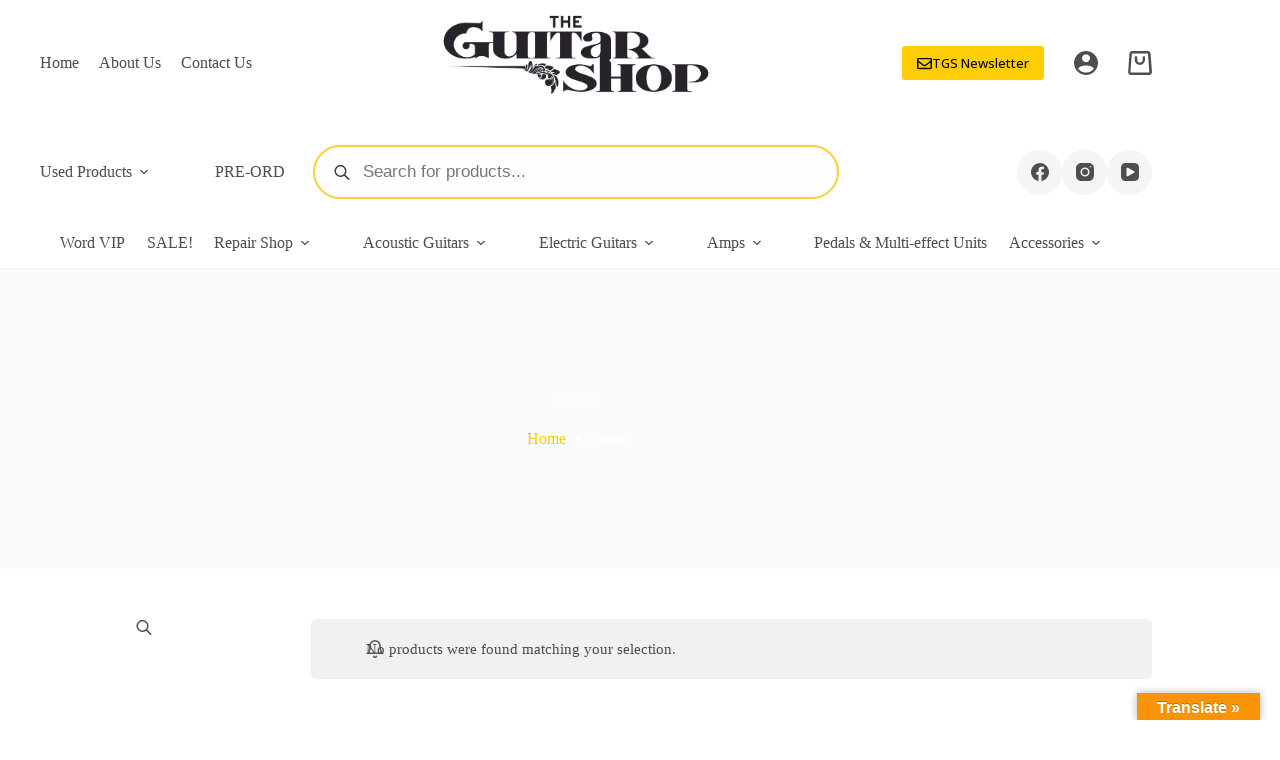

--- FILE ---
content_type: text/css
request_url: https://theguitarshop.eu/wp-content/uploads/2021/11/csshero-static-style-blocksy-child.css?ver=1
body_size: -377
content:
.hentry .woocommerce ul.products li.product a.button {
  min-width: 25%;
  width: auto;
  padding-right: 15px;
  padding-left: 15px;
  font-size: 14.4px;
  line-height: 20px;
}


--- FILE ---
content_type: text/css
request_url: https://theguitarshop.eu/wp-content/uploads/elementor/css/post-7237.css?ver=1769100629
body_size: 1109
content:
.elementor-7237 .elementor-element.elementor-element-e39a8c0 > .elementor-container > .elementor-column > .elementor-widget-wrap{align-content:center;align-items:center;}.elementor-7237 .elementor-element.elementor-element-e39a8c0:not(.elementor-motion-effects-element-type-background), .elementor-7237 .elementor-element.elementor-element-e39a8c0 > .elementor-motion-effects-container > .elementor-motion-effects-layer{background-color:#131313;}.elementor-7237 .elementor-element.elementor-element-e39a8c0 > .elementor-container{max-width:1280px;min-height:6vh;}.elementor-7237 .elementor-element.elementor-element-e39a8c0{transition:background 0.3s, border 0.3s, border-radius 0.3s, box-shadow 0.3s;}.elementor-7237 .elementor-element.elementor-element-e39a8c0 > .elementor-background-overlay{transition:background 0.3s, border-radius 0.3s, opacity 0.3s;}.elementor-7237 .elementor-element.elementor-element-70398f7{--grid-template-columns:repeat(0, auto);--icon-size:12px;--grid-column-gap:10px;--grid-row-gap:0px;}.elementor-7237 .elementor-element.elementor-element-70398f7 .elementor-widget-container{text-align:left;}.elementor-7237 .elementor-element.elementor-element-70398f7 .elementor-social-icon{background-color:var( --e-global-color-blocksy_palette_7 );--icon-padding:0.4em;border-style:none;}.elementor-7237 .elementor-element.elementor-element-70398f7 .elementor-social-icon i{color:var( --e-global-color-blocksy_palette_4 );}.elementor-7237 .elementor-element.elementor-element-70398f7 .elementor-social-icon svg{fill:var( --e-global-color-blocksy_palette_4 );}.elementor-7237 .elementor-element.elementor-element-70398f7 .elementor-social-icon:hover{background-color:var( --e-global-color-blocksy_palette_2 );}.elementor-bc-flex-widget .elementor-7237 .elementor-element.elementor-element-98994b7.elementor-column .elementor-widget-wrap{align-items:center;}.elementor-7237 .elementor-element.elementor-element-98994b7.elementor-column.elementor-element[data-element_type="column"] > .elementor-widget-wrap.elementor-element-populated{align-content:center;align-items:center;}.elementor-7237 .elementor-element.elementor-element-98994b7 > .elementor-widget-wrap > .elementor-widget:not(.elementor-widget__width-auto):not(.elementor-widget__width-initial):not(:last-child):not(.elementor-absolute){margin-block-end:0px;}.elementor-7237 .elementor-element.elementor-element-9fc6424 > .elementor-widget-container{padding:0px 0px 0px 0px;}.elementor-7237 .elementor-element.elementor-element-9fc6424 .pp-advanced-menu--main .pp-menu-item{color:var( --e-global-color-blocksy_palette_7 );fill:var( --e-global-color-blocksy_palette_7 );padding-left:0px;padding-right:0px;padding-top:0px;padding-bottom:0px;}.elementor-7237 .elementor-element.elementor-element-9fc6424 .pp-advanced-menu--main .pp-menu-item:hover,
					.elementor-7237 .elementor-element.elementor-element-9fc6424 .pp-advanced-menu--main .pp-menu-item.pp-menu-item-active,
					.elementor-7237 .elementor-element.elementor-element-9fc6424 .pp-advanced-menu--main .pp-menu-item.highlighted,
					.elementor-7237 .elementor-element.elementor-element-9fc6424 .pp-advanced-menu--main .pp-menu-item:focus{color:var( --e-global-color-blocksy_palette_1 );fill:var( --e-global-color-blocksy_palette_1 );}.elementor-7237 .elementor-element.elementor-element-9fc6424 .pp-advanced-menu--main .pp-menu-item.pp-menu-item-active, .elementor-7237 .elementor-element.elementor-element-9fc6424 .pp-advanced-menu--main .menu-item.current-menu-ancestor .pp-menu-item{color:var( --e-global-color-blocksy_palette_2 );fill:var( --e-global-color-blocksy_palette_2 );}.elementor-7237 .elementor-element.elementor-element-9fc6424{--pp-nav-menu-divider-content:"";--pp-nav-menu-divider-style:solid;--pp-nav-menu-divider-width:10px;}body:not(.rtl) .elementor-7237 .elementor-element.elementor-element-9fc6424 .pp-advanced-menu--layout-horizontal .pp-advanced-menu > li:not(:last-child){margin-right:0px;}body.rtl .elementor-7237 .elementor-element.elementor-element-9fc6424 .pp-advanced-menu--layout-horizontal .pp-advanced-menu > li:not(:last-child){margin-left:0px;}.elementor-7237 .elementor-element.elementor-element-9fc6424 .pp-advanced-menu--main:not(.pp-advanced-menu--layout-horizontal) .pp-advanced-menu > li:not(:last-child){margin-bottom:0px;}.elementor-7237 .elementor-element.elementor-element-9fc6424 .pp-advanced-menu--main .pp-advanced-menu--dropdown{min-width:200px;}.elementor-7237 .elementor-element.elementor-element-30f0a37{--display:flex;--min-height:50vh;--flex-direction:row;--container-widget-width:calc( ( 1 - var( --container-widget-flex-grow ) ) * 100% );--container-widget-height:100%;--container-widget-flex-grow:1;--container-widget-align-self:stretch;--flex-wrap-mobile:wrap;--align-items:flex-start;--gap:15px 15px;--row-gap:15px;--column-gap:15px;--overflow:hidden;}.elementor-7237 .elementor-element.elementor-element-30f0a37:not(.elementor-motion-effects-element-type-background), .elementor-7237 .elementor-element.elementor-element-30f0a37 > .elementor-motion-effects-container > .elementor-motion-effects-layer{background-color:#1B1B1B;}.elementor-7237 .elementor-element.elementor-element-aee5190{--display:flex;}.elementor-7237 .elementor-element.elementor-element-7978812 .elementor-heading-title{color:var( --e-global-color-blocksy_palette_7 );}.elementor-7237 .elementor-element.elementor-element-03c63a5{font-family:"Open Sans", Sans-serif;font-size:1rem;font-weight:500;color:var( --e-global-color-text );}.elementor-7237 .elementor-element.elementor-element-1c42c8c{--display:flex;}.elementor-7237 .elementor-element.elementor-element-7545bf4 .elementor-heading-title{color:var( --e-global-color-blocksy_palette_7 );}.elementor-7237 .elementor-element.elementor-element-28f7e0b{font-family:"Open Sans", Sans-serif;font-size:1rem;font-weight:500;color:var( --e-global-color-text );}.elementor-7237 .elementor-element.elementor-element-71ce142{--display:flex;}.elementor-7237 .elementor-element.elementor-element-3a8a97e .elementor-heading-title{color:var( --e-global-color-blocksy_palette_7 );}.elementor-7237 .elementor-element.elementor-element-c8a0a65 > .elementor-widget-container{margin:0px 0px 0px 0px;padding:0px 0px 0px 0px;}.elementor-7237 .elementor-element.elementor-element-c8a0a65 .pp-advanced-menu--main .pp-menu-item{color:var( --e-global-color-text );fill:var( --e-global-color-text );padding-left:0px;padding-right:0px;padding-top:0px;padding-bottom:0px;}.elementor-7237 .elementor-element.elementor-element-c8a0a65 .pp-advanced-menu--main .pp-menu-item:hover,
					.elementor-7237 .elementor-element.elementor-element-c8a0a65 .pp-advanced-menu--main .pp-menu-item.pp-menu-item-active,
					.elementor-7237 .elementor-element.elementor-element-c8a0a65 .pp-advanced-menu--main .pp-menu-item.highlighted,
					.elementor-7237 .elementor-element.elementor-element-c8a0a65 .pp-advanced-menu--main .pp-menu-item:focus{color:var( --e-global-color-blocksy_palette_1 );fill:var( --e-global-color-blocksy_palette_1 );}.elementor-7237 .elementor-element.elementor-element-c8a0a65 .pp-advanced-menu--main .pp-menu-item.pp-menu-item-active, .elementor-7237 .elementor-element.elementor-element-c8a0a65 .pp-advanced-menu--main .menu-item.current-menu-ancestor .pp-menu-item{color:var( --e-global-color-blocksy_palette_2 );fill:var( --e-global-color-blocksy_palette_2 );}body:not(.rtl) .elementor-7237 .elementor-element.elementor-element-c8a0a65 .pp-advanced-menu--layout-horizontal .pp-advanced-menu > li:not(:last-child){margin-right:3px;}body.rtl .elementor-7237 .elementor-element.elementor-element-c8a0a65 .pp-advanced-menu--layout-horizontal .pp-advanced-menu > li:not(:last-child){margin-left:3px;}.elementor-7237 .elementor-element.elementor-element-c8a0a65 .pp-advanced-menu--main:not(.pp-advanced-menu--layout-horizontal) .pp-advanced-menu > li:not(:last-child){margin-bottom:3px;}.elementor-7237 .elementor-element.elementor-element-c8a0a65 .pp-advanced-menu--main .pp-advanced-menu--dropdown{min-width:200px;}.elementor-7237 .elementor-element.elementor-element-a13c02a{--display:flex;}.elementor-7237 .elementor-element.elementor-element-9cec10a .elementor-heading-title{color:var( --e-global-color-blocksy_palette_7 );}.elementor-7237 .elementor-element.elementor-element-5a6da0d .pp-list-items .elementor-repeater-item-cc08000 .pp-icon-list-icon{font-size:35px;line-height:35px;height:35px;width:35px;}.elementor-7237 .elementor-element.elementor-element-5a6da0d .pp-list-items .elementor-repeater-item-cc08000 .pp-icon-list-image img{width:35px;}.elementor-7237 .elementor-element.elementor-element-5a6da0d .pp-list-items .elementor-repeater-item-f8a65a9 .pp-icon-list-icon{font-size:38px;line-height:38px;height:38px;width:38px;}.elementor-7237 .elementor-element.elementor-element-5a6da0d .pp-list-items .elementor-repeater-item-f8a65a9 .pp-icon-list-image img{width:38px;}.elementor-7237 .elementor-element.elementor-element-5a6da0d .pp-list-items .elementor-repeater-item-63069ea .pp-icon-list-icon{font-size:40px;line-height:40px;height:40px;width:40px;}.elementor-7237 .elementor-element.elementor-element-5a6da0d .pp-list-items .elementor-repeater-item-63069ea .pp-icon-list-image img{width:40px;}.elementor-7237 .elementor-element.elementor-element-5a6da0d .pp-list-items .elementor-repeater-item-d8630cb .pp-icon-list-icon{font-size:40px;line-height:40px;height:40px;width:40px;}.elementor-7237 .elementor-element.elementor-element-5a6da0d .pp-list-items .elementor-repeater-item-d8630cb .pp-icon-list-image img{width:40px;}.elementor-7237 .elementor-element.elementor-element-5a6da0d .pp-list-items:not(.pp-inline-items) li:not(:last-child){margin-bottom:5px;}body:not(.rtl) .elementor-7237 .elementor-element.elementor-element-5a6da0d .pp-list-items.pp-inline-items li:not(:last-child){margin-right:5px;}body.rtl .elementor-7237 .elementor-element.elementor-element-5a6da0d .pp-list-items.pp-inline-items li:not(:last-child){margin-left:5px;}.elementor-7237 .elementor-element.elementor-element-5a6da0d .pp-list-items li{padding:0px 0px 0px 5px;}.elementor-7237 .elementor-element.elementor-element-5a6da0d .pp-list-container .pp-list-items li{align-items:center;}.elementor-7237 .elementor-element.elementor-element-5a6da0d .pp-list-items .pp-icon-list-icon{color:var( --e-global-color-blocksy_palette_3 );font-size:6px;line-height:6px;height:6px;width:6px;}.elementor-7237 .elementor-element.elementor-element-5a6da0d .pp-list-items .pp-icon-list-icon svg{fill:var( --e-global-color-blocksy_palette_3 );}.elementor-7237 .elementor-element.elementor-element-5a6da0d .pp-list-items .pp-icon-list-image img{width:6px;}body:not(.rtl) .elementor-7237 .elementor-element.elementor-element-5a6da0d.pp-icon-left .pp-list-items .pp-icon-wrapper{margin-right:28px;}body.rtl .elementor-7237 .elementor-element.elementor-element-5a6da0d.pp-icon-left .pp-list-items .pp-icon-wrapper{margin-left:28px;}.elementor-7237 .elementor-element.elementor-element-5a6da0d.pp-icon-right .pp-list-items .pp-icon-wrapper{margin-left:28px;}.elementor-7237 .elementor-element.elementor-element-5a6da0d .pp-icon-wrapper{top:0px;}.elementor-7237 .elementor-element.elementor-element-5a6da0d .pp-list-items .pp-icon-wrapper, .elementor-7237 .elementor-element.elementor-element-5a6da0d .pp-list-items .pp-icon-list-image img{border-radius:0px 0px 0px 0px;}.elementor-7237 .elementor-element.elementor-element-5a6da0d .pp-list-items .pp-icon-wrapper{padding:0px 0px 0px 0px;}.elementor-7237 .elementor-element.elementor-element-5a6da0d .pp-icon-list-item:hover .pp-icon-wrapper .pp-icon-list-icon{color:var( --e-global-color-blocksy_palette_1 );}.elementor-7237 .elementor-element.elementor-element-5a6da0d .pp-icon-list-item:hover .pp-icon-wrapper .pp-icon-list-icon svg{fill:var( --e-global-color-blocksy_palette_1 );}.elementor-7237 .elementor-element.elementor-element-5a6da0d .pp-icon-list-text{color:var( --e-global-color-text );}.elementor-7237 .elementor-element.elementor-element-87820f1 > .elementor-container > .elementor-column > .elementor-widget-wrap{align-content:center;align-items:center;}.elementor-7237 .elementor-element.elementor-element-87820f1:not(.elementor-motion-effects-element-type-background), .elementor-7237 .elementor-element.elementor-element-87820f1 > .elementor-motion-effects-container > .elementor-motion-effects-layer{background-color:#181818;}.elementor-7237 .elementor-element.elementor-element-87820f1 > .elementor-container{max-width:1280px;min-height:5vh;}.elementor-7237 .elementor-element.elementor-element-87820f1{transition:background 0.3s, border 0.3s, border-radius 0.3s, box-shadow 0.3s;}.elementor-7237 .elementor-element.elementor-element-87820f1 > .elementor-background-overlay{transition:background 0.3s, border-radius 0.3s, opacity 0.3s;}.elementor-7237 .elementor-element.elementor-element-4b8de5b > .elementor-widget-container{padding:5px 0px 5px 0px;}.elementor-7237 .elementor-element.elementor-element-4b8de5b{font-family:"Open Sans", Sans-serif;font-size:1em;line-height:4px;color:var( --e-global-color-text );}@media(min-width:768px){.elementor-7237 .elementor-element.elementor-element-30f0a37{--content-width:1280px;}}@media(max-width:1024px) and (min-width:768px){.elementor-7237 .elementor-element.elementor-element-aee5190{--width:50%;}.elementor-7237 .elementor-element.elementor-element-1c42c8c{--width:50%;}.elementor-7237 .elementor-element.elementor-element-71ce142{--width:50%;}.elementor-7237 .elementor-element.elementor-element-a13c02a{--width:50%;}}@media(max-width:1024px){.elementor-7237 .elementor-element.elementor-element-30f0a37{--min-height:60vh;}.elementor-7237 .elementor-element.elementor-element-c8a0a65 .pp-advanced-menu--main .pp-menu-item{padding-left:0px;padding-right:0px;padding-top:0px;padding-bottom:0px;}body:not(.rtl) .elementor-7237 .elementor-element.elementor-element-c8a0a65 .pp-advanced-menu--layout-horizontal .pp-advanced-menu > li:not(:last-child){margin-right:3px;}body.rtl .elementor-7237 .elementor-element.elementor-element-c8a0a65 .pp-advanced-menu--layout-horizontal .pp-advanced-menu > li:not(:last-child){margin-left:3px;}.elementor-7237 .elementor-element.elementor-element-c8a0a65 .pp-advanced-menu--main:not(.pp-advanced-menu--layout-horizontal) .pp-advanced-menu > li:not(:last-child){margin-bottom:3px;}.elementor-7237 .elementor-element.elementor-element-4b8de5b{text-align:center;}}@media(max-width:767px){.elementor-7237 .elementor-element.elementor-element-b92606a{width:50%;}.elementor-7237 .elementor-element.elementor-element-98994b7{width:50%;}.elementor-7237 .elementor-element.elementor-element-98994b7.elementor-column > .elementor-widget-wrap{justify-content:space-between;}.elementor-7237 .elementor-element.elementor-element-71ce142{--gap:10px 10px;--row-gap:10px;--column-gap:10px;}.elementor-7237 .elementor-element.elementor-element-c8a0a65 .pp-advanced-menu--main .pp-menu-item{padding-left:0px;padding-right:0px;padding-top:0px;padding-bottom:0px;}body:not(.rtl) .elementor-7237 .elementor-element.elementor-element-c8a0a65 .pp-advanced-menu--layout-horizontal .pp-advanced-menu > li:not(:last-child){margin-right:3px;}body.rtl .elementor-7237 .elementor-element.elementor-element-c8a0a65 .pp-advanced-menu--layout-horizontal .pp-advanced-menu > li:not(:last-child){margin-left:3px;}.elementor-7237 .elementor-element.elementor-element-c8a0a65 .pp-advanced-menu--main:not(.pp-advanced-menu--layout-horizontal) .pp-advanced-menu > li:not(:last-child){margin-bottom:3px;}.elementor-7237 .elementor-element.elementor-element-87820f1 > .elementor-container{max-width:320px;min-height:12vh;}.elementor-bc-flex-widget .elementor-7237 .elementor-element.elementor-element-61edecc.elementor-column .elementor-widget-wrap{align-items:flex-start;}.elementor-7237 .elementor-element.elementor-element-61edecc.elementor-column.elementor-element[data-element_type="column"] > .elementor-widget-wrap.elementor-element-populated{align-content:flex-start;align-items:flex-start;}.elementor-7237 .elementor-element.elementor-element-4b8de5b{text-align:center;}}